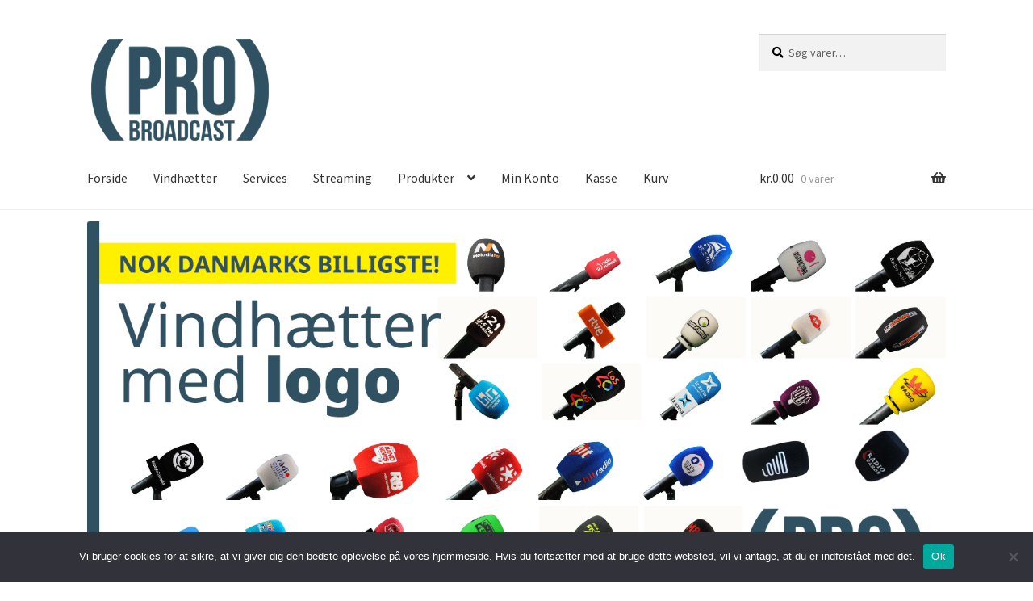

--- FILE ---
content_type: text/html; charset=UTF-8
request_url: https://probroadcast.dk/produkter-2/antenner-og-systemer/combinere/
body_size: 19113
content:
<!doctype html><html lang="da-DK"><head><meta charset="UTF-8"><meta name="viewport" content="width=device-width, initial-scale=1"><link rel="profile" href="https://gmpg.org/xfn/11"><link rel="pingback" href="https://probroadcast.dk/xmlrpc.php"><meta name='robots' content='index, follow, max-image-preview:large, max-snippet:-1, max-video-preview:-1' /><style>img:is([sizes="auto" i], [sizes^="auto," i]) { contain-intrinsic-size: 3000px 1500px }</style> <script defer src="[data-uri]"></script> <title>Combinere - PROBroadcast ApS</title><link rel="canonical" href="https://probroadcast.dk/produkter-2/antenner-og-systemer/combinere/" /><meta property="og:locale" content="da_DK" /><meta property="og:type" content="article" /><meta property="og:title" content="Combinere - PROBroadcast ApS" /><meta property="og:url" content="https://probroadcast.dk/produkter-2/antenner-og-systemer/combinere/" /><meta property="og:site_name" content="PROBroadcast ApS" /><meta name="twitter:card" content="summary_large_image" /> <script type="application/ld+json" class="yoast-schema-graph">{"@context":"https://schema.org","@graph":[{"@type":"WebPage","@id":"https://probroadcast.dk/produkter-2/antenner-og-systemer/combinere/","url":"https://probroadcast.dk/produkter-2/antenner-og-systemer/combinere/","name":"Combinere - PROBroadcast ApS","isPartOf":{"@id":"https://probroadcast.dk/#website"},"datePublished":"2018-03-08T11:16:29+00:00","breadcrumb":{"@id":"https://probroadcast.dk/produkter-2/antenner-og-systemer/combinere/#breadcrumb"},"inLanguage":"da-DK","potentialAction":[{"@type":"ReadAction","target":["https://probroadcast.dk/produkter-2/antenner-og-systemer/combinere/"]}]},{"@type":"BreadcrumbList","@id":"https://probroadcast.dk/produkter-2/antenner-og-systemer/combinere/#breadcrumb","itemListElement":[{"@type":"ListItem","position":1,"name":"Hjem","item":"https://probroadcast.dk/"},{"@type":"ListItem","position":2,"name":"Produkter","item":"https://probroadcast.dk/produkter-2/"},{"@type":"ListItem","position":3,"name":"Antenner og systemer","item":"https://probroadcast.dk/produkter-2/antenner-og-systemer/"},{"@type":"ListItem","position":4,"name":"Combinere"}]},{"@type":"WebSite","@id":"https://probroadcast.dk/#website","url":"https://probroadcast.dk/","name":"PROBroadcast ApS","description":"Vindhætter med logo tryk","potentialAction":[{"@type":"SearchAction","target":{"@type":"EntryPoint","urlTemplate":"https://probroadcast.dk/?s={search_term_string}"},"query-input":{"@type":"PropertyValueSpecification","valueRequired":true,"valueName":"search_term_string"}}],"inLanguage":"da-DK"}]}</script> <link rel='dns-prefetch' href='//stats.wp.com' /><link rel='dns-prefetch' href='//secure.gravatar.com' /><link rel='dns-prefetch' href='//fonts.googleapis.com' /><link rel='dns-prefetch' href='//v0.wordpress.com' /><link rel='dns-prefetch' href='//widgets.wp.com' /><link rel='dns-prefetch' href='//s0.wp.com' /><link rel='dns-prefetch' href='//0.gravatar.com' /><link rel='dns-prefetch' href='//1.gravatar.com' /><link rel='dns-prefetch' href='//2.gravatar.com' /><link rel='preconnect' href='//i0.wp.com' /><link rel="alternate" type="application/rss+xml" title="PROBroadcast ApS &raquo; Feed" href="https://probroadcast.dk/feed/" /><link rel="alternate" type="application/rss+xml" title="PROBroadcast ApS &raquo;-kommentar-feed" href="https://probroadcast.dk/comments/feed/" /> <script defer src="[data-uri]"></script> <link rel='stylesheet' id='shipmondo-service-point-selector-block-style-css' href='https://probroadcast.dk/wp-content/cache/autoptimize/autoptimize_single_1d547a61d5745c4106a02656d62469c5.php?ver=4ffe73d575440c93dfc0' media='all' /><style id='wp-emoji-styles-inline-css'>img.wp-smiley, img.emoji {
		display: inline !important;
		border: none !important;
		box-shadow: none !important;
		height: 1em !important;
		width: 1em !important;
		margin: 0 0.07em !important;
		vertical-align: -0.1em !important;
		background: none !important;
		padding: 0 !important;
	}</style><link rel='stylesheet' id='wp-block-library-css' href='https://probroadcast.dk/wp-includes/css/dist/block-library/style.min.css?ver=6.7.2' media='all' /><style id='wp-block-library-theme-inline-css'>.wp-block-audio :where(figcaption){color:#555;font-size:13px;text-align:center}.is-dark-theme .wp-block-audio :where(figcaption){color:#ffffffa6}.wp-block-audio{margin:0 0 1em}.wp-block-code{border:1px solid #ccc;border-radius:4px;font-family:Menlo,Consolas,monaco,monospace;padding:.8em 1em}.wp-block-embed :where(figcaption){color:#555;font-size:13px;text-align:center}.is-dark-theme .wp-block-embed :where(figcaption){color:#ffffffa6}.wp-block-embed{margin:0 0 1em}.blocks-gallery-caption{color:#555;font-size:13px;text-align:center}.is-dark-theme .blocks-gallery-caption{color:#ffffffa6}:root :where(.wp-block-image figcaption){color:#555;font-size:13px;text-align:center}.is-dark-theme :root :where(.wp-block-image figcaption){color:#ffffffa6}.wp-block-image{margin:0 0 1em}.wp-block-pullquote{border-bottom:4px solid;border-top:4px solid;color:currentColor;margin-bottom:1.75em}.wp-block-pullquote cite,.wp-block-pullquote footer,.wp-block-pullquote__citation{color:currentColor;font-size:.8125em;font-style:normal;text-transform:uppercase}.wp-block-quote{border-left:.25em solid;margin:0 0 1.75em;padding-left:1em}.wp-block-quote cite,.wp-block-quote footer{color:currentColor;font-size:.8125em;font-style:normal;position:relative}.wp-block-quote:where(.has-text-align-right){border-left:none;border-right:.25em solid;padding-left:0;padding-right:1em}.wp-block-quote:where(.has-text-align-center){border:none;padding-left:0}.wp-block-quote.is-large,.wp-block-quote.is-style-large,.wp-block-quote:where(.is-style-plain){border:none}.wp-block-search .wp-block-search__label{font-weight:700}.wp-block-search__button{border:1px solid #ccc;padding:.375em .625em}:where(.wp-block-group.has-background){padding:1.25em 2.375em}.wp-block-separator.has-css-opacity{opacity:.4}.wp-block-separator{border:none;border-bottom:2px solid;margin-left:auto;margin-right:auto}.wp-block-separator.has-alpha-channel-opacity{opacity:1}.wp-block-separator:not(.is-style-wide):not(.is-style-dots){width:100px}.wp-block-separator.has-background:not(.is-style-dots){border-bottom:none;height:1px}.wp-block-separator.has-background:not(.is-style-wide):not(.is-style-dots){height:2px}.wp-block-table{margin:0 0 1em}.wp-block-table td,.wp-block-table th{word-break:normal}.wp-block-table :where(figcaption){color:#555;font-size:13px;text-align:center}.is-dark-theme .wp-block-table :where(figcaption){color:#ffffffa6}.wp-block-video :where(figcaption){color:#555;font-size:13px;text-align:center}.is-dark-theme .wp-block-video :where(figcaption){color:#ffffffa6}.wp-block-video{margin:0 0 1em}:root :where(.wp-block-template-part.has-background){margin-bottom:0;margin-top:0;padding:1.25em 2.375em}</style><link rel='stylesheet' id='mediaelement-css' href='https://probroadcast.dk/wp-includes/js/mediaelement/mediaelementplayer-legacy.min.css?ver=4.2.17' media='all' /><link rel='stylesheet' id='wp-mediaelement-css' href='https://probroadcast.dk/wp-includes/js/mediaelement/wp-mediaelement.min.css?ver=6.7.2' media='all' /><style id='jetpack-sharing-buttons-style-inline-css'>.jetpack-sharing-buttons__services-list{display:flex;flex-direction:row;flex-wrap:wrap;gap:0;list-style-type:none;margin:5px;padding:0}.jetpack-sharing-buttons__services-list.has-small-icon-size{font-size:12px}.jetpack-sharing-buttons__services-list.has-normal-icon-size{font-size:16px}.jetpack-sharing-buttons__services-list.has-large-icon-size{font-size:24px}.jetpack-sharing-buttons__services-list.has-huge-icon-size{font-size:36px}@media print{.jetpack-sharing-buttons__services-list{display:none!important}}.editor-styles-wrapper .wp-block-jetpack-sharing-buttons{gap:0;padding-inline-start:0}ul.jetpack-sharing-buttons__services-list.has-background{padding:1.25em 2.375em}</style><link rel='stylesheet' id='storefront-gutenberg-blocks-css' href='https://probroadcast.dk/wp-content/cache/autoptimize/autoptimize_single_8b2637597ab5218d9ac392df2de3b822.php?ver=4.5.5' media='all' /><style id='storefront-gutenberg-blocks-inline-css'>.wp-block-button__link:not(.has-text-color) {
					color: #ffffff;
				}

				.wp-block-button__link:not(.has-text-color):hover,
				.wp-block-button__link:not(.has-text-color):focus,
				.wp-block-button__link:not(.has-text-color):active {
					color: #ffffff;
				}

				.wp-block-button__link:not(.has-background) {
					background-color: #2f5161;
				}

				.wp-block-button__link:not(.has-background):hover,
				.wp-block-button__link:not(.has-background):focus,
				.wp-block-button__link:not(.has-background):active {
					border-color: #163848;
					background-color: #163848;
				}

				.wc-block-grid__products .wc-block-grid__product .wp-block-button__link {
					background-color: #2f5161;
					border-color: #2f5161;
					color: #ffffff;
				}

				.wp-block-quote footer,
				.wp-block-quote cite,
				.wp-block-quote__citation {
					color: #000000;
				}

				.wp-block-pullquote cite,
				.wp-block-pullquote footer,
				.wp-block-pullquote__citation {
					color: #000000;
				}

				.wp-block-image figcaption {
					color: #000000;
				}

				.wp-block-separator.is-style-dots::before {
					color: #0a0a0a;
				}

				.wp-block-file a.wp-block-file__button {
					color: #ffffff;
					background-color: #2f5161;
					border-color: #2f5161;
				}

				.wp-block-file a.wp-block-file__button:hover,
				.wp-block-file a.wp-block-file__button:focus,
				.wp-block-file a.wp-block-file__button:active {
					color: #ffffff;
					background-color: #163848;
				}

				.wp-block-code,
				.wp-block-preformatted pre {
					color: #000000;
				}

				.wp-block-table:not( .has-background ):not( .is-style-stripes ) tbody tr:nth-child(2n) td {
					background-color: #fdfdfd;
				}

				.wp-block-cover .wp-block-cover__inner-container h1:not(.has-text-color),
				.wp-block-cover .wp-block-cover__inner-container h2:not(.has-text-color),
				.wp-block-cover .wp-block-cover__inner-container h3:not(.has-text-color),
				.wp-block-cover .wp-block-cover__inner-container h4:not(.has-text-color),
				.wp-block-cover .wp-block-cover__inner-container h5:not(.has-text-color),
				.wp-block-cover .wp-block-cover__inner-container h6:not(.has-text-color) {
					color: #000000;
				}

				.wc-block-components-price-slider__range-input-progress,
				.rtl .wc-block-components-price-slider__range-input-progress {
					--range-color: #0779b2;
				}

				/* Target only IE11 */
				@media all and (-ms-high-contrast: none), (-ms-high-contrast: active) {
					.wc-block-components-price-slider__range-input-progress {
						background: #0779b2;
					}
				}

				.wc-block-components-button:not(.is-link) {
					background-color: #2f5161;
					color: #ffffff;
				}

				.wc-block-components-button:not(.is-link):hover,
				.wc-block-components-button:not(.is-link):focus,
				.wc-block-components-button:not(.is-link):active {
					background-color: #163848;
					color: #ffffff;
				}

				.wc-block-components-button:not(.is-link):disabled {
					background-color: #2f5161;
					color: #ffffff;
				}

				.wc-block-cart__submit-container {
					background-color: #ffffff;
				}

				.wc-block-cart__submit-container::before {
					color: rgba(220,220,220,0.5);
				}

				.wc-block-components-order-summary-item__quantity {
					background-color: #ffffff;
					border-color: #000000;
					box-shadow: 0 0 0 2px #ffffff;
					color: #000000;
				}</style><style id='classic-theme-styles-inline-css'>/*! This file is auto-generated */
.wp-block-button__link{color:#fff;background-color:#32373c;border-radius:9999px;box-shadow:none;text-decoration:none;padding:calc(.667em + 2px) calc(1.333em + 2px);font-size:1.125em}.wp-block-file__button{background:#32373c;color:#fff;text-decoration:none}</style><style id='global-styles-inline-css'>:root{--wp--preset--aspect-ratio--square: 1;--wp--preset--aspect-ratio--4-3: 4/3;--wp--preset--aspect-ratio--3-4: 3/4;--wp--preset--aspect-ratio--3-2: 3/2;--wp--preset--aspect-ratio--2-3: 2/3;--wp--preset--aspect-ratio--16-9: 16/9;--wp--preset--aspect-ratio--9-16: 9/16;--wp--preset--color--black: #000000;--wp--preset--color--cyan-bluish-gray: #abb8c3;--wp--preset--color--white: #ffffff;--wp--preset--color--pale-pink: #f78da7;--wp--preset--color--vivid-red: #cf2e2e;--wp--preset--color--luminous-vivid-orange: #ff6900;--wp--preset--color--luminous-vivid-amber: #fcb900;--wp--preset--color--light-green-cyan: #7bdcb5;--wp--preset--color--vivid-green-cyan: #00d084;--wp--preset--color--pale-cyan-blue: #8ed1fc;--wp--preset--color--vivid-cyan-blue: #0693e3;--wp--preset--color--vivid-purple: #9b51e0;--wp--preset--gradient--vivid-cyan-blue-to-vivid-purple: linear-gradient(135deg,rgba(6,147,227,1) 0%,rgb(155,81,224) 100%);--wp--preset--gradient--light-green-cyan-to-vivid-green-cyan: linear-gradient(135deg,rgb(122,220,180) 0%,rgb(0,208,130) 100%);--wp--preset--gradient--luminous-vivid-amber-to-luminous-vivid-orange: linear-gradient(135deg,rgba(252,185,0,1) 0%,rgba(255,105,0,1) 100%);--wp--preset--gradient--luminous-vivid-orange-to-vivid-red: linear-gradient(135deg,rgba(255,105,0,1) 0%,rgb(207,46,46) 100%);--wp--preset--gradient--very-light-gray-to-cyan-bluish-gray: linear-gradient(135deg,rgb(238,238,238) 0%,rgb(169,184,195) 100%);--wp--preset--gradient--cool-to-warm-spectrum: linear-gradient(135deg,rgb(74,234,220) 0%,rgb(151,120,209) 20%,rgb(207,42,186) 40%,rgb(238,44,130) 60%,rgb(251,105,98) 80%,rgb(254,248,76) 100%);--wp--preset--gradient--blush-light-purple: linear-gradient(135deg,rgb(255,206,236) 0%,rgb(152,150,240) 100%);--wp--preset--gradient--blush-bordeaux: linear-gradient(135deg,rgb(254,205,165) 0%,rgb(254,45,45) 50%,rgb(107,0,62) 100%);--wp--preset--gradient--luminous-dusk: linear-gradient(135deg,rgb(255,203,112) 0%,rgb(199,81,192) 50%,rgb(65,88,208) 100%);--wp--preset--gradient--pale-ocean: linear-gradient(135deg,rgb(255,245,203) 0%,rgb(182,227,212) 50%,rgb(51,167,181) 100%);--wp--preset--gradient--electric-grass: linear-gradient(135deg,rgb(202,248,128) 0%,rgb(113,206,126) 100%);--wp--preset--gradient--midnight: linear-gradient(135deg,rgb(2,3,129) 0%,rgb(40,116,252) 100%);--wp--preset--font-size--small: 14px;--wp--preset--font-size--medium: 23px;--wp--preset--font-size--large: 26px;--wp--preset--font-size--x-large: 42px;--wp--preset--font-size--normal: 16px;--wp--preset--font-size--huge: 37px;--wp--preset--font-family--inter: "Inter", sans-serif;--wp--preset--font-family--cardo: Cardo;--wp--preset--spacing--20: 0.44rem;--wp--preset--spacing--30: 0.67rem;--wp--preset--spacing--40: 1rem;--wp--preset--spacing--50: 1.5rem;--wp--preset--spacing--60: 2.25rem;--wp--preset--spacing--70: 3.38rem;--wp--preset--spacing--80: 5.06rem;--wp--preset--shadow--natural: 6px 6px 9px rgba(0, 0, 0, 0.2);--wp--preset--shadow--deep: 12px 12px 50px rgba(0, 0, 0, 0.4);--wp--preset--shadow--sharp: 6px 6px 0px rgba(0, 0, 0, 0.2);--wp--preset--shadow--outlined: 6px 6px 0px -3px rgba(255, 255, 255, 1), 6px 6px rgba(0, 0, 0, 1);--wp--preset--shadow--crisp: 6px 6px 0px rgba(0, 0, 0, 1);}:where(.is-layout-flex){gap: 0.5em;}:where(.is-layout-grid){gap: 0.5em;}body .is-layout-flex{display: flex;}.is-layout-flex{flex-wrap: wrap;align-items: center;}.is-layout-flex > :is(*, div){margin: 0;}body .is-layout-grid{display: grid;}.is-layout-grid > :is(*, div){margin: 0;}:where(.wp-block-columns.is-layout-flex){gap: 2em;}:where(.wp-block-columns.is-layout-grid){gap: 2em;}:where(.wp-block-post-template.is-layout-flex){gap: 1.25em;}:where(.wp-block-post-template.is-layout-grid){gap: 1.25em;}.has-black-color{color: var(--wp--preset--color--black) !important;}.has-cyan-bluish-gray-color{color: var(--wp--preset--color--cyan-bluish-gray) !important;}.has-white-color{color: var(--wp--preset--color--white) !important;}.has-pale-pink-color{color: var(--wp--preset--color--pale-pink) !important;}.has-vivid-red-color{color: var(--wp--preset--color--vivid-red) !important;}.has-luminous-vivid-orange-color{color: var(--wp--preset--color--luminous-vivid-orange) !important;}.has-luminous-vivid-amber-color{color: var(--wp--preset--color--luminous-vivid-amber) !important;}.has-light-green-cyan-color{color: var(--wp--preset--color--light-green-cyan) !important;}.has-vivid-green-cyan-color{color: var(--wp--preset--color--vivid-green-cyan) !important;}.has-pale-cyan-blue-color{color: var(--wp--preset--color--pale-cyan-blue) !important;}.has-vivid-cyan-blue-color{color: var(--wp--preset--color--vivid-cyan-blue) !important;}.has-vivid-purple-color{color: var(--wp--preset--color--vivid-purple) !important;}.has-black-background-color{background-color: var(--wp--preset--color--black) !important;}.has-cyan-bluish-gray-background-color{background-color: var(--wp--preset--color--cyan-bluish-gray) !important;}.has-white-background-color{background-color: var(--wp--preset--color--white) !important;}.has-pale-pink-background-color{background-color: var(--wp--preset--color--pale-pink) !important;}.has-vivid-red-background-color{background-color: var(--wp--preset--color--vivid-red) !important;}.has-luminous-vivid-orange-background-color{background-color: var(--wp--preset--color--luminous-vivid-orange) !important;}.has-luminous-vivid-amber-background-color{background-color: var(--wp--preset--color--luminous-vivid-amber) !important;}.has-light-green-cyan-background-color{background-color: var(--wp--preset--color--light-green-cyan) !important;}.has-vivid-green-cyan-background-color{background-color: var(--wp--preset--color--vivid-green-cyan) !important;}.has-pale-cyan-blue-background-color{background-color: var(--wp--preset--color--pale-cyan-blue) !important;}.has-vivid-cyan-blue-background-color{background-color: var(--wp--preset--color--vivid-cyan-blue) !important;}.has-vivid-purple-background-color{background-color: var(--wp--preset--color--vivid-purple) !important;}.has-black-border-color{border-color: var(--wp--preset--color--black) !important;}.has-cyan-bluish-gray-border-color{border-color: var(--wp--preset--color--cyan-bluish-gray) !important;}.has-white-border-color{border-color: var(--wp--preset--color--white) !important;}.has-pale-pink-border-color{border-color: var(--wp--preset--color--pale-pink) !important;}.has-vivid-red-border-color{border-color: var(--wp--preset--color--vivid-red) !important;}.has-luminous-vivid-orange-border-color{border-color: var(--wp--preset--color--luminous-vivid-orange) !important;}.has-luminous-vivid-amber-border-color{border-color: var(--wp--preset--color--luminous-vivid-amber) !important;}.has-light-green-cyan-border-color{border-color: var(--wp--preset--color--light-green-cyan) !important;}.has-vivid-green-cyan-border-color{border-color: var(--wp--preset--color--vivid-green-cyan) !important;}.has-pale-cyan-blue-border-color{border-color: var(--wp--preset--color--pale-cyan-blue) !important;}.has-vivid-cyan-blue-border-color{border-color: var(--wp--preset--color--vivid-cyan-blue) !important;}.has-vivid-purple-border-color{border-color: var(--wp--preset--color--vivid-purple) !important;}.has-vivid-cyan-blue-to-vivid-purple-gradient-background{background: var(--wp--preset--gradient--vivid-cyan-blue-to-vivid-purple) !important;}.has-light-green-cyan-to-vivid-green-cyan-gradient-background{background: var(--wp--preset--gradient--light-green-cyan-to-vivid-green-cyan) !important;}.has-luminous-vivid-amber-to-luminous-vivid-orange-gradient-background{background: var(--wp--preset--gradient--luminous-vivid-amber-to-luminous-vivid-orange) !important;}.has-luminous-vivid-orange-to-vivid-red-gradient-background{background: var(--wp--preset--gradient--luminous-vivid-orange-to-vivid-red) !important;}.has-very-light-gray-to-cyan-bluish-gray-gradient-background{background: var(--wp--preset--gradient--very-light-gray-to-cyan-bluish-gray) !important;}.has-cool-to-warm-spectrum-gradient-background{background: var(--wp--preset--gradient--cool-to-warm-spectrum) !important;}.has-blush-light-purple-gradient-background{background: var(--wp--preset--gradient--blush-light-purple) !important;}.has-blush-bordeaux-gradient-background{background: var(--wp--preset--gradient--blush-bordeaux) !important;}.has-luminous-dusk-gradient-background{background: var(--wp--preset--gradient--luminous-dusk) !important;}.has-pale-ocean-gradient-background{background: var(--wp--preset--gradient--pale-ocean) !important;}.has-electric-grass-gradient-background{background: var(--wp--preset--gradient--electric-grass) !important;}.has-midnight-gradient-background{background: var(--wp--preset--gradient--midnight) !important;}.has-small-font-size{font-size: var(--wp--preset--font-size--small) !important;}.has-medium-font-size{font-size: var(--wp--preset--font-size--medium) !important;}.has-large-font-size{font-size: var(--wp--preset--font-size--large) !important;}.has-x-large-font-size{font-size: var(--wp--preset--font-size--x-large) !important;}
:where(.wp-block-post-template.is-layout-flex){gap: 1.25em;}:where(.wp-block-post-template.is-layout-grid){gap: 1.25em;}
:where(.wp-block-columns.is-layout-flex){gap: 2em;}:where(.wp-block-columns.is-layout-grid){gap: 2em;}
:root :where(.wp-block-pullquote){font-size: 1.5em;line-height: 1.6;}</style><link rel='stylesheet' id='cookie-notice-front-css' href='https://probroadcast.dk/wp-content/plugins/cookie-notice/css/front.min.css?ver=2.5.6' media='all' /><style id='woocommerce-inline-inline-css'>.woocommerce form .form-row .required { visibility: visible; }</style><link rel='stylesheet' id='brands-styles-css' href='https://probroadcast.dk/wp-content/cache/autoptimize/autoptimize_single_48d56016b20f151be4f24ba6d0eb1be4.php?ver=9.7.1' media='all' /><link rel='stylesheet' id='storefront-style-css' href='https://probroadcast.dk/wp-content/cache/autoptimize/autoptimize_single_7e32be190ae6b2b16517e13de107eb6b.php?ver=4.5.5' media='all' /><style id='storefront-style-inline-css'>.main-navigation ul li a,
			.site-title a,
			ul.menu li a,
			.site-branding h1 a,
			button.menu-toggle,
			button.menu-toggle:hover,
			.handheld-navigation .dropdown-toggle {
				color: #333333;
			}

			button.menu-toggle,
			button.menu-toggle:hover {
				border-color: #333333;
			}

			.main-navigation ul li a:hover,
			.main-navigation ul li:hover > a,
			.site-title a:hover,
			.site-header ul.menu li.current-menu-item > a {
				color: #747474;
			}

			table:not( .has-background ) th {
				background-color: #f8f8f8;
			}

			table:not( .has-background ) tbody td {
				background-color: #fdfdfd;
			}

			table:not( .has-background ) tbody tr:nth-child(2n) td,
			fieldset,
			fieldset legend {
				background-color: #fbfbfb;
			}

			.site-header,
			.secondary-navigation ul ul,
			.main-navigation ul.menu > li.menu-item-has-children:after,
			.secondary-navigation ul.menu ul,
			.storefront-handheld-footer-bar,
			.storefront-handheld-footer-bar ul li > a,
			.storefront-handheld-footer-bar ul li.search .site-search,
			button.menu-toggle,
			button.menu-toggle:hover {
				background-color: #ffffff;
			}

			p.site-description,
			.site-header,
			.storefront-handheld-footer-bar {
				color: #000000;
			}

			button.menu-toggle:after,
			button.menu-toggle:before,
			button.menu-toggle span:before {
				background-color: #333333;
			}

			h1, h2, h3, h4, h5, h6, .wc-block-grid__product-title {
				color: #0a0a0a;
			}

			.widget h1 {
				border-bottom-color: #0a0a0a;
			}

			body,
			.secondary-navigation a {
				color: #000000;
			}

			.widget-area .widget a,
			.hentry .entry-header .posted-on a,
			.hentry .entry-header .post-author a,
			.hentry .entry-header .post-comments a,
			.hentry .entry-header .byline a {
				color: #050505;
			}

			a {
				color: #0779b2;
			}

			a:focus,
			button:focus,
			.button.alt:focus,
			input:focus,
			textarea:focus,
			input[type="button"]:focus,
			input[type="reset"]:focus,
			input[type="submit"]:focus,
			input[type="email"]:focus,
			input[type="tel"]:focus,
			input[type="url"]:focus,
			input[type="password"]:focus,
			input[type="search"]:focus {
				outline-color: #0779b2;
			}

			button, input[type="button"], input[type="reset"], input[type="submit"], .button, .widget a.button {
				background-color: #2f5161;
				border-color: #2f5161;
				color: #ffffff;
			}

			button:hover, input[type="button"]:hover, input[type="reset"]:hover, input[type="submit"]:hover, .button:hover, .widget a.button:hover {
				background-color: #163848;
				border-color: #163848;
				color: #ffffff;
			}

			button.alt, input[type="button"].alt, input[type="reset"].alt, input[type="submit"].alt, .button.alt, .widget-area .widget a.button.alt {
				background-color: #2f5161;
				border-color: #2f5161;
				color: #ffffff;
			}

			button.alt:hover, input[type="button"].alt:hover, input[type="reset"].alt:hover, input[type="submit"].alt:hover, .button.alt:hover, .widget-area .widget a.button.alt:hover {
				background-color: #163848;
				border-color: #163848;
				color: #ffffff;
			}

			.pagination .page-numbers li .page-numbers.current {
				background-color: #e6e6e6;
				color: #000000;
			}

			#comments .comment-list .comment-content .comment-text {
				background-color: #f8f8f8;
			}

			.site-footer {
				background-color: #ffffff;
				color: #000000;
			}

			.site-footer a:not(.button):not(.components-button) {
				color: #333333;
			}

			.site-footer .storefront-handheld-footer-bar a:not(.button):not(.components-button) {
				color: #333333;
			}

			.site-footer h1, .site-footer h2, .site-footer h3, .site-footer h4, .site-footer h5, .site-footer h6, .site-footer .widget .widget-title, .site-footer .widget .widgettitle {
				color: #000000;
			}

			.page-template-template-homepage.has-post-thumbnail .type-page.has-post-thumbnail .entry-title {
				color: #000000;
			}

			.page-template-template-homepage.has-post-thumbnail .type-page.has-post-thumbnail .entry-content {
				color: #000000;
			}

			@media screen and ( min-width: 768px ) {
				.secondary-navigation ul.menu a:hover {
					color: #191919;
				}

				.secondary-navigation ul.menu a {
					color: #000000;
				}

				.main-navigation ul.menu ul.sub-menu,
				.main-navigation ul.nav-menu ul.children {
					background-color: #f0f0f0;
				}

				.site-header {
					border-bottom-color: #f0f0f0;
				}
			}</style><link rel='stylesheet' id='storefront-icons-css' href='https://probroadcast.dk/wp-content/cache/autoptimize/autoptimize_single_06daef8969065933e7da84b7d75c6ec7.php?ver=4.5.5' media='all' /><link rel='stylesheet' id='storefront-fonts-css' href='https://fonts.googleapis.com/css?family=Source+Sans+Pro%3A400%2C300%2C300italic%2C400italic%2C600%2C700%2C900&#038;subset=latin%2Clatin-ext&#038;ver=4.5.5' media='all' /><link rel='stylesheet' id='storefront-jetpack-widgets-css' href='https://probroadcast.dk/wp-content/cache/autoptimize/autoptimize_single_4d06a0feec07dd75e1020e3436656f86.php?ver=4.5.5' media='all' /><link rel='stylesheet' id='jetpack_likes-css' href='https://probroadcast.dk/wp-content/cache/autoptimize/autoptimize_single_fd541f39c8db135b0756282c38446641.php?ver=14.5' media='all' /><style id='jetpack_facebook_likebox-inline-css'>.widget_facebook_likebox {
	overflow: hidden;
}</style><link rel='stylesheet' id='storefront-woocommerce-style-css' href='https://probroadcast.dk/wp-content/cache/autoptimize/autoptimize_single_eaaafab3de35403bf092903915fc7d74.php?ver=4.5.5' media='all' /><style id='storefront-woocommerce-style-inline-css'>@font-face {
				font-family: star;
				src: url(https://probroadcast.dk/wp-content/plugins/woocommerce/assets/fonts/star.eot);
				src:
					url(https://probroadcast.dk/wp-content/plugins/woocommerce/assets/fonts/star.eot?#iefix) format("embedded-opentype"),
					url(https://probroadcast.dk/wp-content/plugins/woocommerce/assets/fonts/star.woff) format("woff"),
					url(https://probroadcast.dk/wp-content/plugins/woocommerce/assets/fonts/star.ttf) format("truetype"),
					url(https://probroadcast.dk/wp-content/plugins/woocommerce/assets/fonts/star.svg#star) format("svg");
				font-weight: 400;
				font-style: normal;
			}
			@font-face {
				font-family: WooCommerce;
				src: url(https://probroadcast.dk/wp-content/plugins/woocommerce/assets/fonts/WooCommerce.eot);
				src:
					url(https://probroadcast.dk/wp-content/plugins/woocommerce/assets/fonts/WooCommerce.eot?#iefix) format("embedded-opentype"),
					url(https://probroadcast.dk/wp-content/plugins/woocommerce/assets/fonts/WooCommerce.woff) format("woff"),
					url(https://probroadcast.dk/wp-content/plugins/woocommerce/assets/fonts/WooCommerce.ttf) format("truetype"),
					url(https://probroadcast.dk/wp-content/plugins/woocommerce/assets/fonts/WooCommerce.svg#WooCommerce) format("svg");
				font-weight: 400;
				font-style: normal;
			}

			a.cart-contents,
			.site-header-cart .widget_shopping_cart a {
				color: #333333;
			}

			a.cart-contents:hover,
			.site-header-cart .widget_shopping_cart a:hover,
			.site-header-cart:hover > li > a {
				color: #747474;
			}

			table.cart td.product-remove,
			table.cart td.actions {
				border-top-color: #ffffff;
			}

			.storefront-handheld-footer-bar ul li.cart .count {
				background-color: #333333;
				color: #ffffff;
				border-color: #ffffff;
			}

			.woocommerce-tabs ul.tabs li.active a,
			ul.products li.product .price,
			.onsale,
			.wc-block-grid__product-onsale,
			.widget_search form:before,
			.widget_product_search form:before {
				color: #000000;
			}

			.woocommerce-breadcrumb a,
			a.woocommerce-review-link,
			.product_meta a {
				color: #050505;
			}

			.wc-block-grid__product-onsale,
			.onsale {
				border-color: #000000;
			}

			.star-rating span:before,
			.quantity .plus, .quantity .minus,
			p.stars a:hover:after,
			p.stars a:after,
			.star-rating span:before,
			#payment .payment_methods li input[type=radio]:first-child:checked+label:before {
				color: #0779b2;
			}

			.widget_price_filter .ui-slider .ui-slider-range,
			.widget_price_filter .ui-slider .ui-slider-handle {
				background-color: #0779b2;
			}

			.order_details {
				background-color: #f8f8f8;
			}

			.order_details > li {
				border-bottom: 1px dotted #e3e3e3;
			}

			.order_details:before,
			.order_details:after {
				background: -webkit-linear-gradient(transparent 0,transparent 0),-webkit-linear-gradient(135deg,#f8f8f8 33.33%,transparent 33.33%),-webkit-linear-gradient(45deg,#f8f8f8 33.33%,transparent 33.33%)
			}

			#order_review {
				background-color: #ffffff;
			}

			#payment .payment_methods > li .payment_box,
			#payment .place-order {
				background-color: #fafafa;
			}

			#payment .payment_methods > li:not(.woocommerce-notice) {
				background-color: #f5f5f5;
			}

			#payment .payment_methods > li:not(.woocommerce-notice):hover {
				background-color: #f0f0f0;
			}

			.woocommerce-pagination .page-numbers li .page-numbers.current {
				background-color: #e6e6e6;
				color: #000000;
			}

			.wc-block-grid__product-onsale,
			.onsale,
			.woocommerce-pagination .page-numbers li .page-numbers:not(.current) {
				color: #000000;
			}

			p.stars a:before,
			p.stars a:hover~a:before,
			p.stars.selected a.active~a:before {
				color: #000000;
			}

			p.stars.selected a.active:before,
			p.stars:hover a:before,
			p.stars.selected a:not(.active):before,
			p.stars.selected a.active:before {
				color: #0779b2;
			}

			.single-product div.product .woocommerce-product-gallery .woocommerce-product-gallery__trigger {
				background-color: #2f5161;
				color: #ffffff;
			}

			.single-product div.product .woocommerce-product-gallery .woocommerce-product-gallery__trigger:hover {
				background-color: #163848;
				border-color: #163848;
				color: #ffffff;
			}

			.button.added_to_cart:focus,
			.button.wc-forward:focus {
				outline-color: #0779b2;
			}

			.added_to_cart,
			.site-header-cart .widget_shopping_cart a.button,
			.wc-block-grid__products .wc-block-grid__product .wp-block-button__link {
				background-color: #2f5161;
				border-color: #2f5161;
				color: #ffffff;
			}

			.added_to_cart:hover,
			.site-header-cart .widget_shopping_cart a.button:hover,
			.wc-block-grid__products .wc-block-grid__product .wp-block-button__link:hover {
				background-color: #163848;
				border-color: #163848;
				color: #ffffff;
			}

			.added_to_cart.alt, .added_to_cart, .widget a.button.checkout {
				background-color: #2f5161;
				border-color: #2f5161;
				color: #ffffff;
			}

			.added_to_cart.alt:hover, .added_to_cart:hover, .widget a.button.checkout:hover {
				background-color: #163848;
				border-color: #163848;
				color: #ffffff;
			}

			.button.loading {
				color: #2f5161;
			}

			.button.loading:hover {
				background-color: #2f5161;
			}

			.button.loading:after {
				color: #ffffff;
			}

			@media screen and ( min-width: 768px ) {
				.site-header-cart .widget_shopping_cart,
				.site-header .product_list_widget li .quantity {
					color: #000000;
				}

				.site-header-cart .widget_shopping_cart .buttons,
				.site-header-cart .widget_shopping_cart .total {
					background-color: #f5f5f5;
				}

				.site-header-cart .widget_shopping_cart {
					background-color: #f0f0f0;
				}
			}
				.storefront-product-pagination a {
					color: #000000;
					background-color: #ffffff;
				}
				.storefront-sticky-add-to-cart {
					color: #000000;
					background-color: #ffffff;
				}

				.storefront-sticky-add-to-cart a:not(.button) {
					color: #333333;
				}</style><link rel='stylesheet' id='storefront-woocommerce-brands-style-css' href='https://probroadcast.dk/wp-content/cache/autoptimize/autoptimize_single_1900452dc3ee7357086b77cadee48764.php?ver=4.5.5' media='all' /><link rel='stylesheet' id='cart-tab-styles-storefront-css' href='https://probroadcast.dk/wp-content/cache/autoptimize/autoptimize_single_f764845f008e1932b10c005ad1573ad4.php?ver=1.1.2' media='all' /><style id='cart-tab-styles-storefront-inline-css'>.woocommerce-cart-tab-container {
				background-color: #ffffff;
			}

			.woocommerce-cart-tab,
			.woocommerce-cart-tab-container .widget_shopping_cart .widgettitle,
			.woocommerce-cart-tab-container .widget_shopping_cart .buttons {
				background-color: #ffffff;
			}

			.woocommerce-cart-tab,
			.woocommerce-cart-tab:hover {
				color: #ffffff;
			}

			.woocommerce-cart-tab-container .widget_shopping_cart {
				color: #000000;
			}

			.woocommerce-cart-tab-container .widget_shopping_cart a:not(.button),
			.woocommerce-cart-tab-container .widget_shopping_cart .widgettitle {
				color: #333333;
			}

			.woocommerce-cart-tab__contents {
				background-color: #2f5161;
				color: #ffffff;
			}

			.woocommerce-cart-tab__icon-bag {
				fill: #333333;
			}</style><link rel='stylesheet' id='sharedaddy-css' href='https://probroadcast.dk/wp-content/cache/autoptimize/autoptimize_single_850e3f4539c87475339570be4c332db6.php?ver=14.5' media='all' /><link rel='stylesheet' id='social-logos-css' href='https://probroadcast.dk/wp-content/plugins/jetpack/_inc/social-logos/social-logos.min.css?ver=14.5' media='all' /> <script defer id="cookie-notice-front-js-before" src="[data-uri]"></script> <script defer src="https://probroadcast.dk/wp-content/plugins/cookie-notice/js/front.min.js?ver=2.5.6" id="cookie-notice-front-js"></script> <script src="https://stats.wp.com/s-202515.js" id="woocommerce-analytics-js" defer data-wp-strategy="defer"></script> <script src="https://probroadcast.dk/wp-includes/js/jquery/jquery.min.js?ver=3.7.1" id="jquery-core-js"></script> <script defer src="https://probroadcast.dk/wp-includes/js/jquery/jquery-migrate.min.js?ver=3.4.1" id="jquery-migrate-js"></script> <script defer src="https://probroadcast.dk/wp-content/plugins/woocommerce-cart-tab/includes/../assets/js/cart-tab.min.js?ver=1.1.2" id="cart-tab-script-js"></script> <link rel="https://api.w.org/" href="https://probroadcast.dk/wp-json/" /><link rel="alternate" title="JSON" type="application/json" href="https://probroadcast.dk/wp-json/wp/v2/pages/225" /><link rel="EditURI" type="application/rsd+xml" title="RSD" href="https://probroadcast.dk/xmlrpc.php?rsd" /><meta name="generator" content="WordPress 6.7.2" /><meta name="generator" content="WooCommerce 9.7.1" /><link rel='shortlink' href='https://wp.me/P9obST-3D' /><link rel="alternate" title="oEmbed (JSON)" type="application/json+oembed" href="https://probroadcast.dk/wp-json/oembed/1.0/embed?url=https%3A%2F%2Fprobroadcast.dk%2Fprodukter-2%2Fantenner-og-systemer%2Fcombinere%2F" /><link rel="alternate" title="oEmbed (XML)" type="text/xml+oembed" href="https://probroadcast.dk/wp-json/oembed/1.0/embed?url=https%3A%2F%2Fprobroadcast.dk%2Fprodukter-2%2Fantenner-og-systemer%2Fcombinere%2F&#038;format=xml" /><style>img#wpstats{display:none}</style><noscript><style>.woocommerce-product-gallery{ opacity: 1 !important; }</style></noscript><style class='wp-fonts-local'>@font-face{font-family:Inter;font-style:normal;font-weight:300 900;font-display:fallback;src:url('https://probroadcast.dk/wp-content/plugins/woocommerce/assets/fonts/Inter-VariableFont_slnt,wght.woff2') format('woff2');font-stretch:normal;}
@font-face{font-family:Cardo;font-style:normal;font-weight:400;font-display:fallback;src:url('https://probroadcast.dk/wp-content/plugins/woocommerce/assets/fonts/cardo_normal_400.woff2') format('woff2');}</style><link rel="icon" href="https://i0.wp.com/probroadcast.dk/wp-content/uploads/2024/05/hjemmeside_icon.png?fit=32%2C32&#038;ssl=1" sizes="32x32" /><link rel="icon" href="https://i0.wp.com/probroadcast.dk/wp-content/uploads/2024/05/hjemmeside_icon.png?fit=192%2C192&#038;ssl=1" sizes="192x192" /><link rel="apple-touch-icon" href="https://i0.wp.com/probroadcast.dk/wp-content/uploads/2024/05/hjemmeside_icon.png?fit=180%2C180&#038;ssl=1" /><meta name="msapplication-TileImage" content="https://i0.wp.com/probroadcast.dk/wp-content/uploads/2024/05/hjemmeside_icon.png?fit=270%2C270&#038;ssl=1" /></head><body data-rsssl=1 class="page-template-default page page-id-225 page-child parent-pageid-143 wp-embed-responsive theme-storefront cookies-not-set woocommerce-no-js storefront-align-wide right-sidebar woocommerce-active storefront-site-logo-active"><div id="page" class="hfeed site"><header id="masthead" class="site-header" role="banner" style=""><div class="col-full"> <a class="skip-link screen-reader-text" href="#site-navigation">Spring til navigation</a> <a class="skip-link screen-reader-text" href="#content">Spring til indhold</a><div class="site-branding site-logo-anchor"> <a href="https://probroadcast.dk"> <img src="https://probroadcast.dk/wp-content/uploads/2017/12/ProB_Top.png" alt="PROBroadcast ApS" title="PROBroadcast ApS"> </a></div><div class="site-search"><div class="widget woocommerce widget_product_search"><form role="search" method="get" class="woocommerce-product-search" action="https://probroadcast.dk/"> <label class="screen-reader-text" for="woocommerce-product-search-field-0">Søg efter:</label> <input type="search" id="woocommerce-product-search-field-0" class="search-field" placeholder="Søg varer&hellip;" value="" name="s" /> <button type="submit" value="Søg" class="">Søg</button> <input type="hidden" name="post_type" value="product" /></form></div></div></div><div class="storefront-primary-navigation"><div class="col-full"><nav id="site-navigation" class="main-navigation" role="navigation" aria-label="Primær navigation"> <button id="site-navigation-menu-toggle" class="menu-toggle" aria-controls="site-navigation" aria-expanded="false"><span>Menu</span></button><div class="primary-navigation"><ul id="menu-topmenu" class="menu"><li id="menu-item-1341" class="menu-item menu-item-type-post_type menu-item-object-page menu-item-home menu-item-1341"><a href="https://probroadcast.dk/">Forside</a></li><li id="menu-item-1405" class="menu-item menu-item-type-post_type menu-item-object-page menu-item-1405"><a href="https://probroadcast.dk/produkter-2/vindhaetter-med-logo/">Vindhætter</a></li><li id="menu-item-1343" class="menu-item menu-item-type-post_type menu-item-object-page menu-item-1343"><a href="https://probroadcast.dk/services/">Services</a></li><li id="menu-item-1344" class="menu-item menu-item-type-post_type menu-item-object-page menu-item-1344"><a href="https://probroadcast.dk/streaming/">Streaming</a></li><li id="menu-item-1345" class="menu-item menu-item-type-post_type menu-item-object-page current-page-ancestor current-menu-ancestor current_page_ancestor menu-item-has-children menu-item-1345"><a href="https://probroadcast.dk/produkter-2/">Produkter</a><ul class="sub-menu"><li id="menu-item-1347" class="menu-item menu-item-type-post_type menu-item-object-page current-page-ancestor current-menu-ancestor current-menu-parent current-page-parent current_page_parent current_page_ancestor menu-item-has-children menu-item-1347"><a href="https://probroadcast.dk/produkter-2/antenner-og-systemer/">Antenner og systemer</a><ul class="sub-menu"><li id="menu-item-1349" class="menu-item menu-item-type-post_type menu-item-object-page current-menu-item page_item page-item-225 current_page_item menu-item-1349"><a href="https://probroadcast.dk/produkter-2/antenner-og-systemer/combinere/" aria-current="page">Combinere</a></li><li id="menu-item-1351" class="menu-item menu-item-type-post_type menu-item-object-page menu-item-1351"><a href="https://probroadcast.dk/produkter-2/antenner-og-systemer/dipol-antenne/">Dipol antenne</a></li><li id="menu-item-1353" class="menu-item menu-item-type-post_type menu-item-object-page menu-item-1353"><a href="https://probroadcast.dk/produkter-2/antenner-og-systemer/logperiodisk-antenne/">Logperiodisk antenne</a></li></ul></li><li id="menu-item-1355" class="menu-item menu-item-type-post_type menu-item-object-page menu-item-1355"><a href="https://probroadcast.dk/produkter-2/1111-2/">Artel</a></li><li id="menu-item-1357" class="menu-item menu-item-type-post_type menu-item-object-page menu-item-1357"><a href="https://probroadcast.dk/produkter-2/brugt-udstyr/">Brugt udstyr</a></li><li id="menu-item-1359" class="menu-item menu-item-type-post_type menu-item-object-page menu-item-has-children menu-item-1359"><a href="https://probroadcast.dk/produkter-2/dab-sendere/">DAB Sendere</a><ul class="sub-menu"><li id="menu-item-1361" class="menu-item menu-item-type-post_type menu-item-object-page menu-item-1361"><a href="https://probroadcast.dk/produkter-2/dab-sendere/screen/">Screen</a></li></ul></li><li id="menu-item-1363" class="menu-item menu-item-type-post_type menu-item-object-page menu-item-1363"><a href="https://probroadcast.dk/produkter-2/deva-broadcast/">Deva Broadcast</a></li><li id="menu-item-1365" class="menu-item menu-item-type-post_type menu-item-object-page menu-item-has-children menu-item-1365"><a href="https://probroadcast.dk/produkter-2/fm-sendere/">FM Sendere</a><ul class="sub-menu"><li id="menu-item-1367" class="menu-item menu-item-type-post_type menu-item-object-page menu-item-1367"><a href="https://probroadcast.dk/produkter-2/fm-sendere/db-digital-broadcast/">DB Digital Broadcast</a></li><li id="menu-item-1369" class="menu-item menu-item-type-post_type menu-item-object-page menu-item-1369"><a href="https://probroadcast.dk/produkter-2/fm-sendere/suono/">Suono</a></li></ul></li><li id="menu-item-1371" class="menu-item menu-item-type-post_type menu-item-object-page menu-item-1371"><a href="https://probroadcast.dk/produkter-2/hifiberry/">HiFiBerry</a></li><li id="menu-item-1373" class="menu-item menu-item-type-post_type menu-item-object-page menu-item-has-children menu-item-1373"><a href="https://probroadcast.dk/produkter-2/produkter/">Lydkort</a><ul class="sub-menu"><li id="menu-item-1375" class="menu-item menu-item-type-post_type menu-item-object-page menu-item-1375"><a href="https://probroadcast.dk/produkter-2/produkter/audio-science/">Audio Science</a></li><li id="menu-item-1377" class="menu-item menu-item-type-post_type menu-item-object-page menu-item-1377"><a href="https://probroadcast.dk/produkter-2/produkter/marian/">Marian</a></li></ul></li><li id="menu-item-1379" class="menu-item menu-item-type-post_type menu-item-object-page menu-item-has-children menu-item-1379"><a href="https://probroadcast.dk/produkter-2/mixer/">Mixer</a><ul class="sub-menu"><li id="menu-item-1381" class="menu-item menu-item-type-post_type menu-item-object-page menu-item-1381"><a href="https://probroadcast.dk/produkter-2/mixer/studer/">STUDER</a></li></ul></li><li id="menu-item-1383" class="menu-item menu-item-type-post_type menu-item-object-page menu-item-has-children menu-item-1383"><a href="https://probroadcast.dk/produkter-2/radio-automation/">Radio Automation</a><ul class="sub-menu"><li id="menu-item-1385" class="menu-item menu-item-type-post_type menu-item-object-page menu-item-1385"><a href="https://probroadcast.dk/produkter-2/radio-automation/bsi-stinger-jingle-player-software/">BSI Stinger jingle player software</a></li><li id="menu-item-1387" class="menu-item menu-item-type-post_type menu-item-object-page menu-item-1387"><a href="https://probroadcast.dk/produkter-2/radio-automation/omniplayer-3/">Omniplayer 3</a></li><li id="menu-item-1389" class="menu-item menu-item-type-post_type menu-item-object-page menu-item-1389"><a href="https://probroadcast.dk/produkter-2/radio-automation/simian-pro/">SIMIAN PRO</a></li></ul></li><li id="menu-item-1391" class="menu-item menu-item-type-post_type menu-item-object-page menu-item-1391"><a href="https://probroadcast.dk/produkter-2/stereotool/">StereoTool</a></li><li id="menu-item-1393" class="menu-item menu-item-type-post_type menu-item-object-page menu-item-1393"><a href="https://probroadcast.dk/produkter-2/stereotool-enterprise/">StereoTool Enterprise</a></li><li id="menu-item-1395" class="menu-item menu-item-type-post_type menu-item-object-page menu-item-1395"><a href="https://probroadcast.dk/produkter-2/vindhaetter-med-logo/">Vindhætte med logo tryk</a></li><li id="menu-item-1397" class="menu-item menu-item-type-post_type menu-item-object-page menu-item-has-children menu-item-1397"><a href="https://probroadcast.dk/produkter-2/yellowtec/">Yellowtec</a><ul class="sub-menu"><li id="menu-item-1399" class="menu-item menu-item-type-post_type menu-item-object-page menu-item-1399"><a href="https://probroadcast.dk/produkter-2/yellowtec/mka/">m!ka</a></li></ul></li></ul></li><li id="menu-item-1400" class="menu-item menu-item-type-post_type menu-item-object-page menu-item-1400"><a href="https://probroadcast.dk/min-konto/">Min Konto</a></li><li id="menu-item-1402" class="menu-item menu-item-type-post_type menu-item-object-page menu-item-1402"><a href="https://probroadcast.dk/kasse/">Kasse</a></li><li id="menu-item-1404" class="menu-item menu-item-type-post_type menu-item-object-page menu-item-1404"><a href="https://probroadcast.dk/kurv/">Kurv</a></li></ul></div><div class="menu"><ul><li ><a href="https://probroadcast.dk/">Forside</a></li><li class="page_item page-item-228"><a href="https://probroadcast.dk/radio-app/">Radio App</a></li><li class="page_item page-item-1084"><a href="https://probroadcast.dk/services/">Services</a></li><li class="page_item page-item-213"><a href="https://probroadcast.dk/streaming/">Streaming</a></li><li class="page_item page-item-34 page_item_has_children current_page_ancestor"><a href="https://probroadcast.dk/produkter-2/">Produkter</a><ul class='children'><li class="page_item page-item-143 page_item_has_children current_page_ancestor current_page_parent"><a href="https://probroadcast.dk/produkter-2/antenner-og-systemer/">Antenner og systemer</a><ul class='children'><li class="page_item page-item-225 current_page_item"><a href="https://probroadcast.dk/produkter-2/antenner-og-systemer/combinere/" aria-current="page">Combinere</a></li><li class="page_item page-item-147"><a href="https://probroadcast.dk/produkter-2/antenner-og-systemer/dipol-antenne/">Dipol antenne</a></li><li class="page_item page-item-149"><a href="https://probroadcast.dk/produkter-2/antenner-og-systemer/logperiodisk-antenne/">Logperiodisk antenne</a></li></ul></li><li class="page_item page-item-1111"><a href="https://probroadcast.dk/produkter-2/1111-2/">Artel</a></li><li class="page_item page-item-168"><a href="https://probroadcast.dk/produkter-2/brugt-udstyr/">Brugt udstyr</a></li><li class="page_item page-item-43 page_item_has_children"><a href="https://probroadcast.dk/produkter-2/dab-sendere/">DAB Sendere</a><ul class='children'><li class="page_item page-item-65"><a href="https://probroadcast.dk/produkter-2/dab-sendere/screen/">Screen</a></li></ul></li><li class="page_item page-item-1089"><a href="https://probroadcast.dk/produkter-2/deva-broadcast/">Deva Broadcast</a></li><li class="page_item page-item-41 page_item_has_children"><a href="https://probroadcast.dk/produkter-2/fm-sendere/">FM Sendere</a><ul class='children'><li class="page_item page-item-63"><a href="https://probroadcast.dk/produkter-2/fm-sendere/db-digital-broadcast/">DB Digital Broadcast</a></li><li class="page_item page-item-55"><a href="https://probroadcast.dk/produkter-2/fm-sendere/suono/">Suono</a></li></ul></li><li class="page_item page-item-1053"><a href="https://probroadcast.dk/produkter-2/hifiberry/">HiFiBerry</a></li><li class="page_item page-item-29 page_item_has_children"><a href="https://probroadcast.dk/produkter-2/produkter/">Lydkort</a><ul class='children'><li class="page_item page-item-59"><a href="https://probroadcast.dk/produkter-2/produkter/audio-science/">Audio Science</a></li><li class="page_item page-item-57"><a href="https://probroadcast.dk/produkter-2/produkter/marian/">Marian</a></li></ul></li><li class="page_item page-item-793 page_item_has_children"><a href="https://probroadcast.dk/produkter-2/mixer/">Mixer</a><ul class='children'><li class="page_item page-item-797"><a href="https://probroadcast.dk/produkter-2/mixer/studer/">STUDER</a></li></ul></li><li class="page_item page-item-53 page_item_has_children"><a href="https://probroadcast.dk/produkter-2/radio-automation/">Radio Automation</a><ul class='children'><li class="page_item page-item-301"><a href="https://probroadcast.dk/produkter-2/radio-automation/bsi-stinger-jingle-player-software/">BSI Stinger jingle player software</a></li><li class="page_item page-item-1145"><a href="https://probroadcast.dk/produkter-2/radio-automation/omniplayer-3/">Omniplayer 3</a></li><li class="page_item page-item-67"><a href="https://probroadcast.dk/produkter-2/radio-automation/simian-pro/">SIMIAN PRO</a></li></ul></li><li class="page_item page-item-163"><a href="https://probroadcast.dk/produkter-2/stereotool/">StereoTool</a></li><li class="page_item page-item-1164"><a href="https://probroadcast.dk/produkter-2/stereotool-enterprise/">StereoTool Enterprise</a></li><li class="page_item page-item-743"><a href="https://probroadcast.dk/produkter-2/vindhaetter-med-logo/">Vindhætte med logo tryk</a></li><li class="page_item page-item-1210 page_item_has_children"><a href="https://probroadcast.dk/produkter-2/yellowtec/">Yellowtec</a><ul class='children'><li class="page_item page-item-1214"><a href="https://probroadcast.dk/produkter-2/yellowtec/mka/">m!ka</a></li></ul></li></ul></li><li class="page_item page-item-7"><a href="https://probroadcast.dk/min-konto/">Min Konto</a></li><li class="page_item page-item-6"><a href="https://probroadcast.dk/kasse/">Kasse</a></li><li class="page_item page-item-5"><a href="https://probroadcast.dk/kurv/">Kurv</a></li></ul></div></nav><ul id="site-header-cart" class="site-header-cart menu"><li class=""> <a class="cart-contents" href="https://probroadcast.dk/kurv/" title="Vis kurv"> <span class="woocommerce-Price-amount amount"><span class="woocommerce-Price-currencySymbol">kr.</span>0.00</span> <span class="count">0 varer</span> </a></li><li><div class="widget woocommerce widget_shopping_cart"><div class="widget_shopping_cart_content"></div></div></li></ul></div></div></header><div class="header-widget-region" role="complementary"><div class="col-full"><div id="media_image-3" class="widget widget_media_image"><a href="https://probroadcast.dk/produkter-2/vindhaetter/"><img width="1400" height="700" src="https://i0.wp.com/probroadcast.dk/wp-content/uploads/2020/06/Microfonbanner.png?fit=1400%2C700&amp;ssl=1" class="image wp-image-845  attachment-full size-full" alt="" style="max-width: 100%; height: auto;" decoding="async" fetchpriority="high" srcset="https://i0.wp.com/probroadcast.dk/wp-content/uploads/2020/06/Microfonbanner.png?w=1400&amp;ssl=1 1400w, https://i0.wp.com/probroadcast.dk/wp-content/uploads/2020/06/Microfonbanner.png?resize=300%2C150&amp;ssl=1 300w, https://i0.wp.com/probroadcast.dk/wp-content/uploads/2020/06/Microfonbanner.png?resize=1024%2C512&amp;ssl=1 1024w, https://i0.wp.com/probroadcast.dk/wp-content/uploads/2020/06/Microfonbanner.png?resize=768%2C384&amp;ssl=1 768w, https://i0.wp.com/probroadcast.dk/wp-content/uploads/2020/06/Microfonbanner.png?resize=600%2C300&amp;ssl=1 600w" sizes="(max-width: 1400px) 100vw, 1400px" /></a></div></div></div><div class="storefront-breadcrumb"><div class="col-full"><nav class="woocommerce-breadcrumb" aria-label="breadcrumbs"><a href="https://probroadcast.dk">Forside</a><span class="breadcrumb-separator"> / </span><a href="https://probroadcast.dk/produkter-2/">Produkter</a><span class="breadcrumb-separator"> / </span><a href="https://probroadcast.dk/produkter-2/antenner-og-systemer/">Antenner og systemer</a><span class="breadcrumb-separator"> / </span>Combinere</nav></div></div><div id="content" class="site-content" tabindex="-1"><div class="col-full"><div class="woocommerce"></div><div id="primary" class="content-area"><main id="main" class="site-main" role="main"><article id="post-225" class="post-225 page type-page status-publish hentry"><header class="entry-header"><h1 class="entry-title">Combinere</h1></header><div class="entry-content"><div class="woocommerce columns-4 "><ul class="products columns-4"><li class="product type-product post-223 status-publish first instock product_cat-antenner product_cat-combiner product_tag-antenne product_tag-combiner product_tag-fm has-post-thumbnail sold-individually taxable shipping-taxable purchasable product-type-simple"> <a href="https://probroadcast.dk/vare/2x2-kw-combiner/" class="woocommerce-LoopProduct-link woocommerce-loop-product__link"><img decoding="async" width="324" height="324" src="https://i0.wp.com/probroadcast.dk/wp-content/uploads/2018/03/2x2kwCombiner.jpg?resize=324%2C324&amp;ssl=1" class="attachment-woocommerce_thumbnail size-woocommerce_thumbnail" alt="" /><h2 class="woocommerce-loop-product__title">2&#215;2 kw combiner</h2> <span class="price"><span class="woocommerce-Price-amount amount"><bdi><span class="woocommerce-Price-currencySymbol">kr.</span>16,000.00</bdi></span> <small class="woocommerce-price-suffix">ekskl. moms</small></span> </a><a href="?add-to-cart=223" aria-describedby="woocommerce_loop_add_to_cart_link_describedby_223" data-quantity="1" class="button product_type_simple add_to_cart_button ajax_add_to_cart" data-product_id="223" data-product_sku="FDB/4000S" aria-label="Add to cart: &ldquo;2x2 kw combiner&rdquo;" rel="nofollow" data-success_message="&ldquo;2x2 kw combiner&rdquo; has been added to your cart">Tilføj til kurv</a> <span id="woocommerce_loop_add_to_cart_link_describedby_223" class="screen-reader-text"> </span></li></ul></div><div class="sharedaddy sd-sharing-enabled"><div class="robots-nocontent sd-block sd-social sd-social-official sd-sharing"><h3 class="sd-title">Share this:</h3><div class="sd-content"><ul><li><a href="#" class="sharing-anchor sd-button share-more"><span>Share</span></a></li><li class="share-end"></li></ul><div class="sharing-hidden"><div class="inner" style="display: none;width:150px;"><ul style="background-image:none;"><li class="share-facebook"><div class="fb-share-button" data-href="https://probroadcast.dk/produkter-2/antenner-og-systemer/combinere/" data-layout="button_count"></div></li><li class="share-end"></li></ul></div></div></div></div></div><div class='sharedaddy sd-block sd-like jetpack-likes-widget-wrapper jetpack-likes-widget-unloaded' id='like-post-wrapper-138752583-225-67f609272c3cb' data-src='https://widgets.wp.com/likes/?ver=14.5#blog_id=138752583&amp;post_id=225&amp;origin=probroadcast.dk&amp;obj_id=138752583-225-67f609272c3cb' data-name='like-post-frame-138752583-225-67f609272c3cb' data-title='Like or Reblog'><h3 class="sd-title">Like this:</h3><div class='likes-widget-placeholder post-likes-widget-placeholder' style='height: 55px;'><span class='button'><span>Like</span></span> <span class="loading">Loading...</span></div><span class='sd-text-color'></span><a class='sd-link-color'></a></div></div></article></main></div><div id="secondary" class="widget-area" role="complementary"><div id="custom_html-5" class="widget_text widget widget_custom_html"><span class="gamma widget-title">Her finder du os</span><div class="textwidget custom-html-widget"><h3>PROBroadcast ApS <br> Herredsfogedvej 2 <br> 6630 Rødding <br> Tlf: 74 84 50 20 <br> CVR: DK39103435 <br> post@probroadcast.dk</h3></div></div><div id="facebook-likebox-2" class="widget widget_facebook_likebox"><div id="fb-root"></div><div class="fb-page" data-href="https://www.facebook.com/probroadcast/" data-width="340"  data-height="580" data-hide-cover="false" data-show-facepile="true" data-tabs="timeline" data-hide-cta="false" data-small-header="true"><div class="fb-xfbml-parse-ignore"><blockquote cite="https://www.facebook.com/probroadcast/"><a href="https://www.facebook.com/probroadcast/"></a></blockquote></div></div></div></div></div></div><footer id="colophon" class="site-footer" role="contentinfo"><div class="col-full"><div class="site-info"> &copy; PROBroadcast ApS 2025 <br /> <a href="https://woocommerce.com" target="_blank" title="WooCommerce - Bedste e-handels platform til WordPress" rel="noreferrer nofollow">Built with WooCommerce</a>.</div><div class="storefront-handheld-footer-bar"><ul class="columns-3"><li class="my-account"> <a href="https://probroadcast.dk/min-konto/">Min konto</a></li><li class="search"> <a href="">Søg</a><div class="site-search"><div class="widget woocommerce widget_product_search"><form role="search" method="get" class="woocommerce-product-search" action="https://probroadcast.dk/"> <label class="screen-reader-text" for="woocommerce-product-search-field-1">Søg efter:</label> <input type="search" id="woocommerce-product-search-field-1" class="search-field" placeholder="Søg varer&hellip;" value="" name="s" /> <button type="submit" value="Søg" class="">Søg</button> <input type="hidden" name="post_type" value="product" /></form></div></div></li><li class="cart"> <a class="footer-cart-contents" href="https://probroadcast.dk/kurv/">Cart <span class="count">0</span> </a></li></ul></div></div></footer></div> <script type="application/ld+json">{"@context":"https:\/\/schema.org\/","@type":"BreadcrumbList","itemListElement":[{"@type":"ListItem","position":1,"item":{"name":"Forside","@id":"https:\/\/probroadcast.dk"}},{"@type":"ListItem","position":2,"item":{"name":"Produkter","@id":"https:\/\/probroadcast.dk\/produkter-2\/"}},{"@type":"ListItem","position":3,"item":{"name":"Antenner og systemer","@id":"https:\/\/probroadcast.dk\/produkter-2\/antenner-og-systemer\/"}},{"@type":"ListItem","position":4,"item":{"name":"Combinere","@id":"https:\/\/probroadcast.dk\/produkter-2\/antenner-og-systemer\/combinere\/"}}]}</script><div id='pys_ajax_events'></div> <script defer src="[data-uri]"></script> <div class="woocommerce-cart-tab-container woocommerce-cart-tab-container--right"><div class="woocommerce-cart-tab woocommerce-cart-tab--empty"> <svg xmlns="http://www.w3.org/2000/svg" viewBox="0 0 86 104.5" class="woocommerce-cart-tab__icon"> <path class="woocommerce-cart-tab__icon-bag" d="M67.2,26.7C64.6,11.5,54.8,0.2,43.1,0.2C31.4,0.2,21.6,11.5,19,26.7H0.1v77.6h86V26.7H67.2z M43.1,4.2
 c9.6,0,17.7,9.6,20,22.6H23C25.4,13.8,33.5,4.2,43.1,4.2z M82.1,100.4h-78V30.7h14.4c-0.1,1.3-0.2,2.6-0.2,3.9c0,1.1,0,2.2,0.1,3.3
 c-0.8,0.6-1.4,1.6-1.4,2.8c0,1.9,1.6,3.5,3.5,3.5s3.5-1.6,3.5-3.5c0-1.2-0.6-2.3-1.6-2.9c-0.1-1-0.1-2-0.1-3.1
 c0-1.3,0.1-2.6,0.2-3.9h41.2c0.1,1.3,0.2,2.6,0.2,3.9c0,1,0,2.1-0.1,3.1c-1,0.6-1.6,1.7-1.6,2.9c0,1.9,1.6,3.5,3.5,3.5
 c1.9,0,3.5-1.6,3.5-3.5c0-1.1-0.5-2.1-1.4-2.8c0.1-1.1,0.1-2.2,0.1-3.3c0-1.3-0.1-2.6-0.2-3.9h14.4V100.4z"/> </svg> <span class="woocommerce-cart-tab__contents">0</span> <script defer src="[data-uri]"></script> </div><div class="widget woocommerce widget_shopping_cart"><h2 class="widgettitle">Din varekurv</h2><div class="widget_shopping_cart_content"></div></div></div> <script defer src="[data-uri]"></script> <div id="fb-root"></div> <script defer src="[data-uri]"></script> <script defer src="[data-uri]"></script> <link rel='stylesheet' id='wc-blocks-style-css' href='https://probroadcast.dk/wp-content/cache/autoptimize/autoptimize_single_49db983e0920158742ebe0eeb6eacf4d.php?ver=wc-9.7.1' media='all' /> <script defer src="https://probroadcast.dk/wp-content/themes/storefront/assets/js/navigation.min.js?ver=4.5.5" id="storefront-navigation-js"></script> <script defer id="jetpack-facebook-embed-js-extra" src="[data-uri]"></script> <script defer src="https://probroadcast.dk/wp-content/plugins/jetpack/_inc/build/facebook-embed.min.js?ver=14.5" id="jetpack-facebook-embed-js"></script> <script defer src="https://probroadcast.dk/wp-content/plugins/woocommerce/assets/js/sourcebuster/sourcebuster.min.js?ver=9.7.1" id="sourcebuster-js-js"></script> <script defer id="wc-order-attribution-js-extra" src="[data-uri]"></script> <script defer src="https://probroadcast.dk/wp-content/plugins/woocommerce/assets/js/frontend/order-attribution.min.js?ver=9.7.1" id="wc-order-attribution-js"></script> <script defer src="https://probroadcast.dk/wp-content/themes/storefront/assets/js/woocommerce/header-cart.min.js?ver=4.5.5" id="storefront-header-cart-js"></script> <script defer src="https://probroadcast.dk/wp-content/themes/storefront/assets/js/footer.min.js?ver=4.5.5" id="storefront-handheld-footer-bar-js"></script> <script defer src="https://probroadcast.dk/wp-content/themes/storefront/assets/js/woocommerce/extensions/brands.min.js?ver=4.5.5" id="storefront-woocommerce-brands-js"></script> <script id="jetpack-stats-js-before">_stq = window._stq || [];
_stq.push([ "view", JSON.parse("{\"v\":\"ext\",\"blog\":\"138752583\",\"post\":\"225\",\"tz\":\"2\",\"srv\":\"probroadcast.dk\",\"j\":\"1:14.5\"}") ]);
_stq.push([ "clickTrackerInit", "138752583", "225" ]);</script> <script src="https://stats.wp.com/e-202515.js" id="jetpack-stats-js" defer data-wp-strategy="defer"></script> <script src="https://probroadcast.dk/wp-content/plugins/woocommerce/assets/js/js-cookie/js.cookie.min.js?ver=2.1.4-wc.9.7.1" id="js-cookie-js" defer data-wp-strategy="defer"></script> <script defer id="wc-cart-fragments-js-extra" src="[data-uri]"></script> <script src="https://probroadcast.dk/wp-content/plugins/woocommerce/assets/js/frontend/cart-fragments.min.js?ver=9.7.1" id="wc-cart-fragments-js" defer data-wp-strategy="defer"></script> <script defer src="https://probroadcast.dk/wp-content/plugins/jetpack/_inc/build/likes/queuehandler.min.js?ver=14.5" id="jetpack_likes_queuehandler-js"></script> <script defer id="sharing-js-js-extra" src="[data-uri]"></script> <script defer src="https://probroadcast.dk/wp-content/plugins/jetpack/_inc/build/sharedaddy/sharing.min.js?ver=14.5" id="sharing-js-js"></script> <script defer id="sharing-js-js-after" src="[data-uri]"></script> <iframe src='https://widgets.wp.com/likes/master.html?ver=20250409#ver=20250409&#038;lang=da' scrolling='no' id='likes-master' name='likes-master' style='display:none;'></iframe><div id='likes-other-gravatars' role="dialog" aria-hidden="true" tabindex="-1"><div class="likes-text"><span>%d</span></div><ul class="wpl-avatars sd-like-gravatars"></ul></div>  <script defer src="[data-uri]"></script> <div id="cookie-notice" role="dialog" class="cookie-notice-hidden cookie-revoke-hidden cn-position-bottom" aria-label="Cookie Notice" style="background-color: rgba(50,50,58,1);"><div class="cookie-notice-container" style="color: #fff"><span id="cn-notice-text" class="cn-text-container">Vi bruger cookies for at sikre, at vi giver dig den bedste oplevelse på vores hjemmeside. Hvis du fortsætter med at bruge dette websted, vil vi antage, at du er indforstået med det.</span><span id="cn-notice-buttons" class="cn-buttons-container"><a href="#" id="cn-accept-cookie" data-cookie-set="accept" class="cn-set-cookie cn-button" aria-label="Ok" style="background-color: #00a99d">Ok</a></span><span id="cn-close-notice" data-cookie-set="accept" class="cn-close-icon" title="Nej"></span></div></div></body></html><!-- WP Fastest Cache file was created in 3.387 seconds, on 9. April 2025 @ 7:44 -->